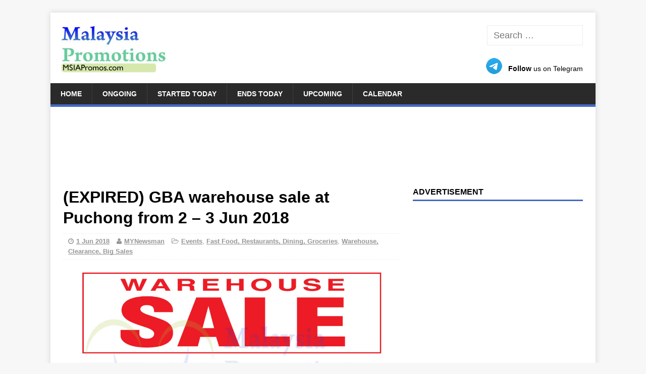

--- FILE ---
content_type: text/html; charset=UTF-8
request_url: https://msiapromos.com/warehouse-sales/gba-warehouse-sale-at-puchong-from-2-3-jun-2018-57719/
body_size: 18544
content:
<!DOCTYPE html><html class=no-js lang=en-US><head><meta charset="UTF-8"><meta name="viewport" content="width=device-width, initial-scale=1.0"><link rel=profile href=http://gmpg.org/xfn/11><link rel=pingback href=https://msiapromos.com/xmlrpc.php><link rel=alternate title="oEmbed (JSON)" type=application/json+oembed href="https://msiapromos.com/wp-json/oembed/1.0/embed?url=https%3A%2F%2Fmsiapromos.com%2Fwarehouse-sales%2Fgba-warehouse-sale-at-puchong-from-2-3-jun-2018-57719%2F"><link rel=alternate title="oEmbed (XML)" type=text/xml+oembed href="https://msiapromos.com/wp-json/oembed/1.0/embed?url=https%3A%2F%2Fmsiapromos.com%2Fwarehouse-sales%2Fgba-warehouse-sale-at-puchong-from-2-3-jun-2018-57719%2F&#038;format=xml"><style id=wp-img-auto-sizes-contain-inline-css>img:is([sizes=auto i],[sizes^="auto," i]){contain-intrinsic-size:3000px 1500px}</style><style id=wp-emoji-styles-inline-css>img.wp-smiley,img.emoji{display:inline !important;border:none !important;box-shadow:none !important;height:1em !important;width:1em !important;margin:0 0.07em !important;vertical-align:-0.1em !important;background:none !important;padding:0 !important}</style><link rel=stylesheet href=https://cdn.msiapromos.com/wp-content/cache/minify/combined.css media=all><link rel=https://api.w.org/ href=https://msiapromos.com/wp-json/ ><link rel=alternate title=JSON type=application/json href=https://msiapromos.com/wp-json/wp/v2/posts/57719><link rel=shortlink href='https://msiapromos.com/?p=57719'><link rel=canonical href=https://msiapromos.com/warehouse-sales/gba-warehouse-sale-at-puchong-from-2-3-jun-2018-57719/ ><meta property="og:url" content="https://msiapromos.com/warehouse-sales/gba-warehouse-sale-at-puchong-from-2-3-jun-2018-57719/"><title>(EXPIRED) GBA warehouse sale at Puchong from 2 &#8211; 3 Jun 2018</title><link rel=alternate type=application/rss+xml title="MSIAPromos.com &raquo; Feed" href=https://msiapromos.com/feed/ > <script>(adsbygoogle=window.adsbygoogle||[]).push({google_ad_client:"ca-pub-1303645572681699",enable_page_level_ads:true});</script> <meta property="fb:app_id" content="966242223397117"><meta name="description" content="GBA Warehouse Sales has finally arrived! Enjoy great discounts on wide range of leading FMCG brands, e.g. Ferrero Rocher, Kinder Bueno, Loacker, Lotte, Mc Cormick, San Remo, Simplot, Marmite, Fisherman&#039;s Friend, Evian and etc."><meta property="og:title" content="(EXPIRED) GBA warehouse sale at Puchong from 2 &#8211; 3 Jun 2018"><meta name="referrer" content="unsafe-url"><meta property="og:locale" content="en_US"><link rel=image_src href=https://cdn.msiapromos.com/wp-content/uploads/2018/05/GBA-warehouse-sale-feat-13-May-2018.jpg><meta property="og:description" content="GBA Warehouse Sales has finally arrived! Enjoy great discounts on wide range of leading FMCG brands, e.g. Ferrero Rocher, Kinder Bueno, Loacker, Lotte, Mc Cormick, San Remo, Simplot, Marmite, Fisherman&#039;s Friend, Evian and etc."><meta property="og:site_name" content="MSIAPromos.com"><meta property="og:type" content="article"><link rel=search href=//cdn.msiapromos.com/search.xml type=application/opensearchdescription+xml title=MSIAPromos.com><link rel=apple-touch-icon sizes=180x180 href=//cdn.msiapromos.com/apple-touch-icon.png><link rel=icon type=image/png sizes=32x32 href=//cdn.msiapromos.com/favicon-32x32.png><link rel=icon type=image/png sizes=16x16 href=//cdn.msiapromos.com/favicon-16x16.png><link rel=manifest href=//cdn.msiapromos.com/site.webmanifest><meta name="twitter:site" content="@msiapromos"><meta name="twitter:title" content="(EXPIRED) GBA warehouse sale at Puchong from 2 &#8211; 3 Jun 2018"><meta name="twitter:description" content="GBA Warehouse Sales has finally arrived! Enjoy great discounts on wide range of leading FMCG brands, e.g. Ferrero Rocher, Kinder Bueno, Loacker, Lotte, Mc Cormick, San Remo, Simplot, Marmite, Fisherman&#039;s Friend, Evian and etc."><meta name="twitter:creator" content="@msiapromos"><meta http-equiv="X-UA-Compatible" content="IE=Edge"><meta property="og:image" content="https://cdn.msiapromos.com/wp-content/uploads/2018/05/GBA-warehouse-sale-feat-13-May-2018.jpg"><meta name="twitter:card" content="summary_large_image"><meta name="twitter:image" content="https://cdn.msiapromos.com/wp-content/uploads/2018/05/GBA-warehouse-sale-feat-13-May-2018.jpg"><meta name="article:published_time" content="2018-06-01T04:53:29+00:00">  <script async src="https://www.googletagmanager.com/gtag/js?id=G-J2D3WLXC4Q"></script> <script>window.dataLayer=window.dataLayer||[];function gtag(){dataLayer.push(arguments);}
gtag('js',new Date());gtag('config','G-J2D3WLXC4Q');</script> <script async src="https://fundingchoicesmessages.google.com/i/pub-1303645572681699?ers=1" nonce=1Lq3lpSK933LY7Dd0CiOGg></script><script nonce=1Lq3lpSK933LY7Dd0CiOGg>(function(){function signalGooglefcPresent(){if(!window.frames['googlefcPresent']){if(document.body){const iframe=document.createElement('iframe');iframe.style='width: 0; height: 0; border: none; z-index: -1000; left: -1000px; top: -1000px;';iframe.style.display='none';iframe.name='googlefcPresent';document.body.appendChild(iframe);}else{setTimeout(signalGooglefcPresent,0);}}}signalGooglefcPresent();})();</script> <script>(function(){'use strict';function aa(a){var b=0;return function(){return b<a.length?{done:!1,value:a[b++]}:{done:!0}}}var ba="function"==typeof Object.defineProperties?Object.defineProperty:function(a,b,c){if(a==Array.prototype||a==Object.prototype)return a;a[b]=c.value;return a};function ea(a){a=["object"==typeof globalThis&&globalThis,a,"object"==typeof window&&window,"object"==typeof self&&self,"object"==typeof global&&global];for(var b=0;b<a.length;++b){var c=a[b];if(c&&c.Math==Math)return c}throw Error("Cannot find global object");}var fa=ea(this);function ha(a,b){if(b)a:{var c=fa;a=a.split(".");for(var d=0;d<a.length-1;d++){var e=a[d];if(!(e in c))break a;c=c[e]}a=a[a.length-1];d=c[a];b=b(d);b!=d&&null!=b&&ba(c,a,{configurable:!0,writable:!0,value:b})}}
var ia="function"==typeof Object.create?Object.create:function(a){function b(){}b.prototype=a;return new b},l;if("function"==typeof Object.setPrototypeOf)l=Object.setPrototypeOf;else{var m;a:{var ja={a:!0},ka={};try{ka.__proto__=ja;m=ka.a;break a}catch(a){}m=!1}l=m?function(a,b){a.__proto__=b;if(a.__proto__!==b)throw new TypeError(a+" is not extensible");return a}:null}var la=l;function n(a,b){a.prototype=ia(b.prototype);a.prototype.constructor=a;if(la)la(a,b);else for(var c in b)if("prototype"!=c)if(Object.defineProperties){var d=Object.getOwnPropertyDescriptor(b,c);d&&Object.defineProperty(a,c,d)}else a[c]=b[c];a.A=b.prototype}function ma(){for(var a=Number(this),b=[],c=a;c<arguments.length;c++)b[c-a]=arguments[c];return b}
var na="function"==typeof Object.assign?Object.assign:function(a,b){for(var c=1;c<arguments.length;c++){var d=arguments[c];if(d)for(var e in d)Object.prototype.hasOwnProperty.call(d,e)&&(a[e]=d[e])}return a};ha("Object.assign",function(a){return a||na});var p=this||self;function q(a){return a};var t,u;a:{for(var oa=["CLOSURE_FLAGS"],v=p,x=0;x<oa.length;x++)if(v=v[oa[x]],null==v){u=null;break a}u=v}var pa=u&&u[610401301];t=null!=pa?pa:!1;var z,qa=p.navigator;z=qa?qa.userAgentData||null:null;function A(a){return t?z?z.brands.some(function(b){return(b=b.brand)&&-1!=b.indexOf(a)}):!1:!1}function B(a){var b;a:{if(b=p.navigator)if(b=b.userAgent)break a;b=""}return-1!=b.indexOf(a)};function C(){return t?!!z&&0<z.brands.length:!1}function D(){return C()?A("Chromium"):(B("Chrome")||B("CriOS"))&&!(C()?0:B("Edge"))||B("Silk")};var ra=C()?!1:B("Trident")||B("MSIE");!B("Android")||D();D();B("Safari")&&(D()||(C()?0:B("Coast"))||(C()?0:B("Opera"))||(C()?0:B("Edge"))||(C()?A("Microsoft Edge"):B("Edg/"))||C()&&A("Opera"));var sa={},E=null;var ta="undefined"!==typeof Uint8Array,ua=!ra&&"function"===typeof btoa;var F="function"===typeof Symbol&&"symbol"===typeof Symbol()?Symbol():void 0,G=F?function(a,b){a[F]|=b}:function(a,b){void 0!==a.g?a.g|=b:Object.defineProperties(a,{g:{value:b,configurable:!0,writable:!0,enumerable:!1}})};function va(a){var b=H(a);1!==(b&1)&&(Object.isFrozen(a)&&(a=Array.prototype.slice.call(a)),I(a,b|1))}
var H=F?function(a){return a[F]|0}:function(a){return a.g|0},J=F?function(a){return a[F]}:function(a){return a.g},I=F?function(a,b){a[F]=b}:function(a,b){void 0!==a.g?a.g=b:Object.defineProperties(a,{g:{value:b,configurable:!0,writable:!0,enumerable:!1}})};function wa(){var a=[];G(a,1);return a}function xa(a,b){I(b,(a|0)&-99)}function K(a,b){I(b,(a|34)&-73)}function L(a){a=a>>11&1023;return 0===a?536870912:a};var M={};function N(a){return null!==a&&"object"===typeof a&&!Array.isArray(a)&&a.constructor===Object}var O,ya=[];I(ya,39);O=Object.freeze(ya);var P;function Q(a,b){P=b;a=new a(b);P=void 0;return a}
function R(a,b,c){null==a&&(a=P);P=void 0;if(null==a){var d=96;c?(a=[c],d|=512):a=[];b&&(d=d&-2095105|(b&1023)<<11)}else{if(!Array.isArray(a))throw Error();d=H(a);if(d&64)return a;d|=64;if(c&&(d|=512,c!==a[0]))throw Error();a:{c=a;var e=c.length;if(e){var f=e-1,g=c[f];if(N(g)){d|=256;b=(d>>9&1)-1;e=f-b;1024<=e&&(za(c,b,g),e=1023);d=d&-2095105|(e&1023)<<11;break a}}b&&(g=(d>>9&1)-1,b=Math.max(b,e-g),1024<b&&(za(c,g,{}),d|=256,b=1023),d=d&-2095105|(b&1023)<<11)}}I(a,d);return a}
function za(a,b,c){for(var d=1023+b,e=a.length,f=d;f<e;f++){var g=a[f];null!=g&&g!==c&&(c[f-b]=g)}a.length=d+1;a[d]=c};function Aa(a){switch(typeof a){case"number":return isFinite(a)?a:String(a);case"boolean":return a?1:0;case"object":if(a&&!Array.isArray(a)&&ta&&null!=a&&a instanceof Uint8Array){if(ua){for(var b="",c=0,d=a.length-10240;c<d;)b+=String.fromCharCode.apply(null,a.subarray(c,c+=10240));b+=String.fromCharCode.apply(null,c?a.subarray(c):a);a=btoa(b)}else{void 0===b&&(b=0);if(!E){E={};c="ABCDEFGHIJKLMNOPQRSTUVWXYZabcdefghijklmnopqrstuvwxyz0123456789".split("");d=["+/=","+/","-_=","-_.","-_"];for(var e=0;5>e;e++){var f=c.concat(d[e].split(""));sa[e]=f;for(var g=0;g<f.length;g++){var h=f[g];void 0===E[h]&&(E[h]=g)}}}b=sa[b];c=Array(Math.floor(a.length/3));d=b[64]||"";for(e=f=0;f<a.length-2;f+=3){var k=a[f],w=a[f+1];h=a[f+2];g=b[k>>2];k=b[(k&3)<<4|w>>4];w=b[(w&15)<<2|h>>6];h=b[h&63];c[e++]=g+k+w+h}g=0;h=d;switch(a.length-f){case 2:g=a[f+1],h=b[(g&15)<<2]||d;case 1:a=a[f],c[e]=b[a>>2]+b[(a&3)<<4|g>>4]+h+d}a=c.join("")}return a}}return a};function Ba(a,b,c){a=Array.prototype.slice.call(a);var d=a.length,e=b&256?a[d-1]:void 0;d+=e?-1:0;for(b=b&512?1:0;b<d;b++)a[b]=c(a[b]);if(e){b=a[b]={};for(var f in e)Object.prototype.hasOwnProperty.call(e,f)&&(b[f]=c(e[f]))}return a}function Da(a,b,c,d,e,f){if(null!=a){if(Array.isArray(a))a=e&&0==a.length&&H(a)&1?void 0:f&&H(a)&2?a:Ea(a,b,c,void 0!==d,e,f);else if(N(a)){var g={},h;for(h in a)Object.prototype.hasOwnProperty.call(a,h)&&(g[h]=Da(a[h],b,c,d,e,f));a=g}else a=b(a,d);return a}}
function Ea(a,b,c,d,e,f){var g=d||c?H(a):0;d=d?!!(g&32):void 0;a=Array.prototype.slice.call(a);for(var h=0;h<a.length;h++)a[h]=Da(a[h],b,c,d,e,f);c&&c(g,a);return a}function Fa(a){return a.s===M?a.toJSON():Aa(a)};function Ga(a,b,c){c=void 0===c?K:c;if(null!=a){if(ta&&a instanceof Uint8Array)return b?a:new Uint8Array(a);if(Array.isArray(a)){var d=H(a);if(d&2)return a;if(b&&!(d&64)&&(d&32||0===d))return I(a,d|34),a;a=Ea(a,Ga,d&4?K:c,!0,!1,!0);b=H(a);b&4&&b&2&&Object.freeze(a);return a}a.s===M&&(b=a.h,c=J(b),a=c&2?a:Q(a.constructor,Ha(b,c,!0)));return a}}function Ha(a,b,c){var d=c||b&2?K:xa,e=!!(b&32);a=Ba(a,b,function(f){return Ga(f,e,d)});G(a,32|(c?2:0));return a};function Ia(a,b){a=a.h;return Ja(a,J(a),b)}function Ja(a,b,c,d){if(-1===c)return null;if(c>=L(b)){if(b&256)return a[a.length-1][c]}else{var e=a.length;if(d&&b&256&&(d=a[e-1][c],null!=d))return d;b=c+((b>>9&1)-1);if(b<e)return a[b]}}function Ka(a,b,c,d,e){var f=L(b);if(c>=f||e){e=b;if(b&256)f=a[a.length-1];else{if(null==d)return;f=a[f+((b>>9&1)-1)]={};e|=256}f[c]=d;e&=-1025;e!==b&&I(a,e)}else a[c+((b>>9&1)-1)]=d,b&256&&(d=a[a.length-1],c in d&&delete d[c]),b&1024&&I(a,b&-1025)}
function La(a,b){var c=Ma;var d=void 0===d?!1:d;var e=a.h;var f=J(e),g=Ja(e,f,b,d);var h=!1;if(null==g||"object"!==typeof g||(h=Array.isArray(g))||g.s!==M)if(h){var k=h=H(g);0===k&&(k|=f&32);k|=f&2;k!==h&&I(g,k);c=new c(g)}else c=void 0;else c=g;c!==g&&null!=c&&Ka(e,f,b,c,d);e=c;if(null==e)return e;a=a.h;f=J(a);f&2||(g=e,c=g.h,h=J(c),g=h&2?Q(g.constructor,Ha(c,h,!1)):g,g!==e&&(e=g,Ka(a,f,b,e,d)));return e}function Na(a,b){a=Ia(a,b);return null==a||"string"===typeof a?a:void 0}
function Oa(a,b){a=Ia(a,b);return null!=a?a:0}function S(a,b){a=Na(a,b);return null!=a?a:""};function T(a,b,c){this.h=R(a,b,c)}T.prototype.toJSON=function(){var a=Ea(this.h,Fa,void 0,void 0,!1,!1);return Pa(this,a,!0)};T.prototype.s=M;T.prototype.toString=function(){return Pa(this,this.h,!1).toString()};function Pa(a,b,c){var d=a.constructor.v,e=L(J(c?a.h:b)),f=!1;if(d){if(!c){b=Array.prototype.slice.call(b);var g;if(b.length&&N(g=b[b.length-1]))for(f=0;f<d.length;f++)if(d[f]>=e){Object.assign(b[b.length-1]={},g);break}f=!0}e=b;c=!c;g=J(a.h);a=L(g);g=(g>>9&1)-1;for(var h,k,w=0;w<d.length;w++)if(k=d[w],k<a){k+=g;var r=e[k];null==r?e[k]=c?O:wa():c&&r!==O&&va(r)}else h||(r=void 0,e.length&&N(r=e[e.length-1])?h=r:e.push(h={})),r=h[k],null==h[k]?h[k]=c?O:wa():c&&r!==O&&va(r)}d=b.length;if(!d)return b;var Ca;if(N(h=b[d-1])){a:{var y=h;e={};c=!1;for(var ca in y)Object.prototype.hasOwnProperty.call(y,ca)&&(a=y[ca],Array.isArray(a)&&a!=a&&(c=!0),null!=a?e[ca]=a:c=!0);if(c){for(var rb in e){y=e;break a}y=null}}y!=h&&(Ca=!0);d--}for(;0<d;d--){h=b[d-1];if(null!=h)break;var cb=!0}if(!Ca&&!cb)return b;var da;f?da=b:da=Array.prototype.slice.call(b,0,d);b=da;f&&(b.length=d);y&&b.push(y);return b};function Qa(a){return function(b){if(null==b||""==b)b=new a;else{b=JSON.parse(b);if(!Array.isArray(b))throw Error(void 0);G(b,32);b=Q(a,b)}return b}};function Ra(a){this.h=R(a)}n(Ra,T);var Sa=Qa(Ra);var U;function V(a){this.g=a}V.prototype.toString=function(){return this.g+""};var Ta={};function Ua(){return Math.floor(2147483648*Math.random()).toString(36)+Math.abs(Math.floor(2147483648*Math.random())^Date.now()).toString(36)};function Va(a,b){b=String(b);"application/xhtml+xml"===a.contentType&&(b=b.toLowerCase());return a.createElement(b)}function Wa(a){this.g=a||p.document||document}Wa.prototype.appendChild=function(a,b){a.appendChild(b)};function Xa(a,b){a.src=b instanceof V&&b.constructor===V?b.g:"type_error:TrustedResourceUrl";var c,d;(c=(b=null==(d=(c=(a.ownerDocument&&a.ownerDocument.defaultView||window).document).querySelector)?void 0:d.call(c,"script[nonce]"))?b.nonce||b.getAttribute("nonce")||"":"")&&a.setAttribute("nonce",c)};function Ya(a){a=void 0===a?document:a;return a.createElement("script")};function Za(a,b,c,d,e,f){try{var g=a.g,h=Ya(g);h.async=!0;Xa(h,b);g.head.appendChild(h);h.addEventListener("load",function(){e();d&&g.head.removeChild(h)});h.addEventListener("error",function(){0<c?Za(a,b,c-1,d,e,f):(d&&g.head.removeChild(h),f())})}catch(k){f()}};var $a=p.atob("aHR0cHM6Ly93d3cuZ3N0YXRpYy5jb20vaW1hZ2VzL2ljb25zL21hdGVyaWFsL3N5c3RlbS8xeC93YXJuaW5nX2FtYmVyXzI0ZHAucG5n"),ab=p.atob("WW91IGFyZSBzZWVpbmcgdGhpcyBtZXNzYWdlIGJlY2F1c2UgYWQgb3Igc2NyaXB0IGJsb2NraW5nIHNvZnR3YXJlIGlzIGludGVyZmVyaW5nIHdpdGggdGhpcyBwYWdlLg=="),bb=p.atob("RGlzYWJsZSBhbnkgYWQgb3Igc2NyaXB0IGJsb2NraW5nIHNvZnR3YXJlLCB0aGVuIHJlbG9hZCB0aGlzIHBhZ2Uu");function db(a,b,c){this.i=a;this.l=new Wa(this.i);this.g=null;this.j=[];this.m=!1;this.u=b;this.o=c}
function eb(a){if(a.i.body&&!a.m){var b=function(){fb(a);p.setTimeout(function(){return gb(a,3)},50)};Za(a.l,a.u,2,!0,function(){p[a.o]||b()},b);a.m=!0}}
function fb(a){for(var b=W(1,5),c=0;c<b;c++){var d=X(a);a.i.body.appendChild(d);a.j.push(d)}b=X(a);b.style.bottom="0";b.style.left="0";b.style.position="fixed";b.style.width=W(100,110).toString()+"%";b.style.zIndex=W(2147483544,2147483644).toString();b.style["background-color"]=hb(249,259,242,252,219,229);b.style["box-shadow"]="0 0 12px #888";b.style.color=hb(0,10,0,10,0,10);b.style.display="flex";b.style["justify-content"]="center";b.style["font-family"]="Roboto, Arial";c=X(a);c.style.width=W(80,85).toString()+"%";c.style.maxWidth=W(750,775).toString()+"px";c.style.margin="24px";c.style.display="flex";c.style["align-items"]="flex-start";c.style["justify-content"]="center";d=Va(a.l.g,"IMG");d.className=Ua();d.src=$a;d.alt="Warning icon";d.style.height="24px";d.style.width="24px";d.style["padding-right"]="16px";var e=X(a),f=X(a);f.style["font-weight"]="bold";f.textContent=ab;var g=X(a);g.textContent=bb;Y(a,e,f);Y(a,e,g);Y(a,c,d);Y(a,c,e);Y(a,b,c);a.g=b;a.i.body.appendChild(a.g);b=W(1,5);for(c=0;c<b;c++)d=X(a),a.i.body.appendChild(d),a.j.push(d)}function Y(a,b,c){for(var d=W(1,5),e=0;e<d;e++){var f=X(a);b.appendChild(f)}b.appendChild(c);c=W(1,5);for(d=0;d<c;d++)e=X(a),b.appendChild(e)}function W(a,b){return Math.floor(a+Math.random()*(b-a))}function hb(a,b,c,d,e,f){return"rgb("+W(Math.max(a,0),Math.min(b,255)).toString()+","+W(Math.max(c,0),Math.min(d,255)).toString()+","+W(Math.max(e,0),Math.min(f,255)).toString()+")"}function X(a){a=Va(a.l.g,"DIV");a.className=Ua();return a}
function gb(a,b){0>=b||null!=a.g&&0!=a.g.offsetHeight&&0!=a.g.offsetWidth||(ib(a),fb(a),p.setTimeout(function(){return gb(a,b-1)},50))}
function ib(a){var b=a.j;var c="undefined"!=typeof Symbol&&Symbol.iterator&&b[Symbol.iterator];if(c)b=c.call(b);else if("number"==typeof b.length)b={next:aa(b)};else throw Error(String(b)+" is not an iterable or ArrayLike");for(c=b.next();!c.done;c=b.next())(c=c.value)&&c.parentNode&&c.parentNode.removeChild(c);a.j=[];(b=a.g)&&b.parentNode&&b.parentNode.removeChild(b);a.g=null};function jb(a,b,c,d,e){function f(k){document.body?g(document.body):0<k?p.setTimeout(function(){f(k-1)},e):b()}function g(k){k.appendChild(h);p.setTimeout(function(){h?(0!==h.offsetHeight&&0!==h.offsetWidth?b():a(),h.parentNode&&h.parentNode.removeChild(h)):a()},d)}var h=kb(c);f(3)}function kb(a){var b=document.createElement("div");b.className=a;b.style.width="1px";b.style.height="1px";b.style.position="absolute";b.style.left="-10000px";b.style.top="-10000px";b.style.zIndex="-10000";return b};function Ma(a){this.h=R(a)}n(Ma,T);function lb(a){this.h=R(a)}n(lb,T);var mb=Qa(lb);function nb(a){a=Na(a,4)||"";if(void 0===U){var b=null;var c=p.trustedTypes;if(c&&c.createPolicy){try{b=c.createPolicy("goog#html",{createHTML:q,createScript:q,createScriptURL:q})}catch(d){p.console&&p.console.error(d.message)}U=b}else U=b}a=(b=U)?b.createScriptURL(a):a;return new V(a,Ta)};function ob(a,b){this.m=a;this.o=new Wa(a.document);this.g=b;this.j=S(this.g,1);this.u=nb(La(this.g,2));this.i=!1;b=nb(La(this.g,13));this.l=new db(a.document,b,S(this.g,12))}ob.prototype.start=function(){pb(this)};function pb(a){qb(a);Za(a.o,a.u,3,!1,function(){a:{var b=a.j;var c=p.btoa(b);if(c=p[c]){try{var d=Sa(p.atob(c))}catch(e){b=!1;break a}b=b===Na(d,1)}else b=!1}b?Z(a,S(a.g,14)):(Z(a,S(a.g,8)),eb(a.l))},function(){jb(function(){Z(a,S(a.g,7));eb(a.l)},function(){return Z(a,S(a.g,6))},S(a.g,9),Oa(a.g,10),Oa(a.g,11))})}function Z(a,b){a.i||(a.i=!0,a=new a.m.XMLHttpRequest,a.open("GET",b,!0),a.send())}function qb(a){var b=p.btoa(a.j);a.m[b]&&Z(a,S(a.g,5))};(function(a,b){p[a]=function(){var c=ma.apply(0,arguments);p[a]=function(){};b.apply(null,c)}})("__h82AlnkH6D91__",function(a){"function"===typeof window.atob&&(new ob(window,mb(window.atob(a)))).start()});}).call(this);window.__h82AlnkH6D91__("[base64]/[base64]/[base64]/[base64]");</script> <!--[if lt IE 9]> <script src=https://cdn.msiapromos.com/wp-content/themes/malaysia-promotions/js/css3-mediaqueries.js></script> <![endif]--><link rel=icon href=https://cdn.msiapromos.com/wp-content/uploads/2016/07/cropped-MSIAPromos-Symbol-32x32.png sizes=32x32><link rel=icon href=https://cdn.msiapromos.com/wp-content/uploads/2016/07/cropped-MSIAPromos-Symbol-192x192.png sizes=192x192><link rel=apple-touch-icon href=https://cdn.msiapromos.com/wp-content/uploads/2016/07/cropped-MSIAPromos-Symbol-180x180.png><meta name="msapplication-TileImage" content="https://cdn.msiapromos.com/wp-content/uploads/2016/07/cropped-MSIAPromos-Symbol-270x270.png"><style id=global-styles-inline-css>/*<![CDATA[*/:root{--wp--preset--aspect-ratio--square:1;--wp--preset--aspect-ratio--4-3:4/3;--wp--preset--aspect-ratio--3-4:3/4;--wp--preset--aspect-ratio--3-2:3/2;--wp--preset--aspect-ratio--2-3:2/3;--wp--preset--aspect-ratio--16-9:16/9;--wp--preset--aspect-ratio--9-16:9/16;--wp--preset--color--black:#000;--wp--preset--color--cyan-bluish-gray:#abb8c3;--wp--preset--color--white:#fff;--wp--preset--color--pale-pink:#f78da7;--wp--preset--color--vivid-red:#cf2e2e;--wp--preset--color--luminous-vivid-orange:#ff6900;--wp--preset--color--luminous-vivid-amber:#fcb900;--wp--preset--color--light-green-cyan:#7bdcb5;--wp--preset--color--vivid-green-cyan:#00d084;--wp--preset--color--pale-cyan-blue:#8ed1fc;--wp--preset--color--vivid-cyan-blue:#0693e3;--wp--preset--color--vivid-purple:#9b51e0;--wp--preset--gradient--vivid-cyan-blue-to-vivid-purple:linear-gradient(135deg,rgb(6,147,227) 0%,rgb(155,81,224) 100%);--wp--preset--gradient--light-green-cyan-to-vivid-green-cyan:linear-gradient(135deg,rgb(122,220,180) 0%,rgb(0,208,130) 100%);--wp--preset--gradient--luminous-vivid-amber-to-luminous-vivid-orange:linear-gradient(135deg,rgb(252,185,0) 0%,rgb(255,105,0) 100%);--wp--preset--gradient--luminous-vivid-orange-to-vivid-red:linear-gradient(135deg,rgb(255,105,0) 0%,rgb(207,46,46) 100%);--wp--preset--gradient--very-light-gray-to-cyan-bluish-gray:linear-gradient(135deg,rgb(238,238,238) 0%,rgb(169,184,195) 100%);--wp--preset--gradient--cool-to-warm-spectrum:linear-gradient(135deg,rgb(74,234,220) 0%,rgb(151,120,209) 20%,rgb(207,42,186) 40%,rgb(238,44,130) 60%,rgb(251,105,98) 80%,rgb(254,248,76) 100%);--wp--preset--gradient--blush-light-purple:linear-gradient(135deg,rgb(255,206,236) 0%,rgb(152,150,240) 100%);--wp--preset--gradient--blush-bordeaux:linear-gradient(135deg,rgb(254,205,165) 0%,rgb(254,45,45) 50%,rgb(107,0,62) 100%);--wp--preset--gradient--luminous-dusk:linear-gradient(135deg,rgb(255,203,112) 0%,rgb(199,81,192) 50%,rgb(65,88,208) 100%);--wp--preset--gradient--pale-ocean:linear-gradient(135deg,rgb(255,245,203) 0%,rgb(182,227,212) 50%,rgb(51,167,181) 100%);--wp--preset--gradient--electric-grass:linear-gradient(135deg,rgb(202,248,128) 0%,rgb(113,206,126) 100%);--wp--preset--gradient--midnight:linear-gradient(135deg,rgb(2,3,129) 0%,rgb(40,116,252) 100%);--wp--preset--font-size--small:13px;--wp--preset--font-size--medium:20px;--wp--preset--font-size--large:36px;--wp--preset--font-size--x-large:42px;--wp--preset--spacing--20:0.44rem;--wp--preset--spacing--30:0.67rem;--wp--preset--spacing--40:1rem;--wp--preset--spacing--50:1.5rem;--wp--preset--spacing--60:2.25rem;--wp--preset--spacing--70:3.38rem;--wp--preset--spacing--80:5.06rem;--wp--preset--shadow--natural:6px 6px 9px rgba(0, 0, 0, 0.2);--wp--preset--shadow--deep:12px 12px 50px rgba(0, 0, 0, 0.4);--wp--preset--shadow--sharp:6px 6px 0px rgba(0, 0, 0, 0.2);--wp--preset--shadow--outlined:6px 6px 0px -3px rgb(255, 255, 255), 6px 6px rgb(0, 0, 0);--wp--preset--shadow--crisp:6px 6px 0px rgb(0, 0, 0)}:where(.is-layout-flex){gap:0.5em}:where(.is-layout-grid){gap:0.5em}body .is-layout-flex{display:flex}.is-layout-flex{flex-wrap:wrap;align-items:center}.is-layout-flex>:is(*,div){margin:0}body .is-layout-grid{display:grid}.is-layout-grid>:is(*,div){margin:0}:where(.wp-block-columns.is-layout-flex){gap:2em}:where(.wp-block-columns.is-layout-grid){gap:2em}:where(.wp-block-post-template.is-layout-flex){gap:1.25em}:where(.wp-block-post-template.is-layout-grid){gap:1.25em}.has-black-color{color:var(--wp--preset--color--black) !important}.has-cyan-bluish-gray-color{color:var(--wp--preset--color--cyan-bluish-gray) !important}.has-white-color{color:var(--wp--preset--color--white) !important}.has-pale-pink-color{color:var(--wp--preset--color--pale-pink) !important}.has-vivid-red-color{color:var(--wp--preset--color--vivid-red) !important}.has-luminous-vivid-orange-color{color:var(--wp--preset--color--luminous-vivid-orange) !important}.has-luminous-vivid-amber-color{color:var(--wp--preset--color--luminous-vivid-amber) !important}.has-light-green-cyan-color{color:var(--wp--preset--color--light-green-cyan) !important}.has-vivid-green-cyan-color{color:var(--wp--preset--color--vivid-green-cyan) !important}.has-pale-cyan-blue-color{color:var(--wp--preset--color--pale-cyan-blue) !important}.has-vivid-cyan-blue-color{color:var(--wp--preset--color--vivid-cyan-blue) !important}.has-vivid-purple-color{color:var(--wp--preset--color--vivid-purple) !important}.has-black-background-color{background-color:var(--wp--preset--color--black) !important}.has-cyan-bluish-gray-background-color{background-color:var(--wp--preset--color--cyan-bluish-gray) !important}.has-white-background-color{background-color:var(--wp--preset--color--white) !important}.has-pale-pink-background-color{background-color:var(--wp--preset--color--pale-pink) !important}.has-vivid-red-background-color{background-color:var(--wp--preset--color--vivid-red) !important}.has-luminous-vivid-orange-background-color{background-color:var(--wp--preset--color--luminous-vivid-orange) !important}.has-luminous-vivid-amber-background-color{background-color:var(--wp--preset--color--luminous-vivid-amber) !important}.has-light-green-cyan-background-color{background-color:var(--wp--preset--color--light-green-cyan) !important}.has-vivid-green-cyan-background-color{background-color:var(--wp--preset--color--vivid-green-cyan) !important}.has-pale-cyan-blue-background-color{background-color:var(--wp--preset--color--pale-cyan-blue) !important}.has-vivid-cyan-blue-background-color{background-color:var(--wp--preset--color--vivid-cyan-blue) !important}.has-vivid-purple-background-color{background-color:var(--wp--preset--color--vivid-purple) !important}.has-black-border-color{border-color:var(--wp--preset--color--black) !important}.has-cyan-bluish-gray-border-color{border-color:var(--wp--preset--color--cyan-bluish-gray) !important}.has-white-border-color{border-color:var(--wp--preset--color--white) !important}.has-pale-pink-border-color{border-color:var(--wp--preset--color--pale-pink) !important}.has-vivid-red-border-color{border-color:var(--wp--preset--color--vivid-red) !important}.has-luminous-vivid-orange-border-color{border-color:var(--wp--preset--color--luminous-vivid-orange) !important}.has-luminous-vivid-amber-border-color{border-color:var(--wp--preset--color--luminous-vivid-amber) !important}.has-light-green-cyan-border-color{border-color:var(--wp--preset--color--light-green-cyan) !important}.has-vivid-green-cyan-border-color{border-color:var(--wp--preset--color--vivid-green-cyan) !important}.has-pale-cyan-blue-border-color{border-color:var(--wp--preset--color--pale-cyan-blue) !important}.has-vivid-cyan-blue-border-color{border-color:var(--wp--preset--color--vivid-cyan-blue) !important}.has-vivid-purple-border-color{border-color:var(--wp--preset--color--vivid-purple) !important}.has-vivid-cyan-blue-to-vivid-purple-gradient-background{background:var(--wp--preset--gradient--vivid-cyan-blue-to-vivid-purple) !important}.has-light-green-cyan-to-vivid-green-cyan-gradient-background{background:var(--wp--preset--gradient--light-green-cyan-to-vivid-green-cyan) !important}.has-luminous-vivid-amber-to-luminous-vivid-orange-gradient-background{background:var(--wp--preset--gradient--luminous-vivid-amber-to-luminous-vivid-orange) !important}.has-luminous-vivid-orange-to-vivid-red-gradient-background{background:var(--wp--preset--gradient--luminous-vivid-orange-to-vivid-red) !important}.has-very-light-gray-to-cyan-bluish-gray-gradient-background{background:var(--wp--preset--gradient--very-light-gray-to-cyan-bluish-gray) !important}.has-cool-to-warm-spectrum-gradient-background{background:var(--wp--preset--gradient--cool-to-warm-spectrum) !important}.has-blush-light-purple-gradient-background{background:var(--wp--preset--gradient--blush-light-purple) !important}.has-blush-bordeaux-gradient-background{background:var(--wp--preset--gradient--blush-bordeaux) !important}.has-luminous-dusk-gradient-background{background:var(--wp--preset--gradient--luminous-dusk) !important}.has-pale-ocean-gradient-background{background:var(--wp--preset--gradient--pale-ocean) !important}.has-electric-grass-gradient-background{background:var(--wp--preset--gradient--electric-grass) !important}.has-midnight-gradient-background{background:var(--wp--preset--gradient--midnight) !important}.has-small-font-size{font-size:var(--wp--preset--font-size--small) !important}.has-medium-font-size{font-size:var(--wp--preset--font-size--medium) !important}.has-large-font-size{font-size:var(--wp--preset--font-size--large) !important}.has-x-large-font-size{font-size:var(--wp--preset--font-size--x-large) !important}/*]]>*/</style></head><body id=mh-mobile class="wp-singular post-template-default single single-post postid-57719 single-format-standard wp-theme-malaysia-promotions mh-right-sb"><div style="width:100%; height:43px; background-color:white;" id=fillerTopDiv>&nbsp;</div><div class="mh-container mh-container-outer"><div class="mh-header-mobile-nav clearfix"></div><header class=mh-header><div class="mh-container mh-container-inner mh-row clearfix"><div class=topRightAdBanner><div class=topRightSearchForm><form role=search method=get class=search-form action=https://msiapromos.com/ > <label> <span class=screen-reader-text>Search for:</span> <input type=search class=search-field placeholder="Search &hellip;" value name=s> </label> <input type=submit class=search-submit value=Search></form></div> <a target=_blank href=https://t.me/msiapromoscom><div><img class=spriteTelegram src=https://cdn.msiapromos.com/wp-content/themes/malaysia-promotions/images/spacer.gif alt="Follow us on Telegram!" width=32 height=32><span class=topRightAdBannerText>&nbsp;&nbsp;&nbsp;<strong>Follow</strong> us on Telegram</span></div></a></div><div class=mh-custom-header role=banner> <a href=https://msiapromos.com/ title=MSIAPromos.com rel=home><div class=mh-site-logo role=banner> <img class=mh-header-image src=https://cdn.msiapromos.com/wp-content/uploads/2016/07/MSIAPromos-Logo.jpg height=100 width=300 alt=MSIAPromos.com></div> </a></div></div><div class=mh-main-nav-wrap><nav class="mh-main-nav mh-container mh-container-inner clearfix"><div class=menu-menu-1-container><ul id=menu-menu-1 class=menu><li id=menu-item-52337 class="menu-item menu-item-type-custom menu-item-object-custom menu-item-52337"><a href=/ >Home</a></li> <li id=menu-item-52344 class="menu-item menu-item-type-custom menu-item-object-custom menu-item-52344"><a href=/bydate/ontoday/ >Ongoing</a></li> <li id=menu-item-52345 class="menu-item menu-item-type-custom menu-item-object-custom menu-item-52345"><a href=/bydate/startedtoday/ >Started Today</a></li> <li id=menu-item-52346 class="menu-item menu-item-type-custom menu-item-object-custom menu-item-52346"><a href=/bydate/endingtoday/ >Ends Today</a></li> <li id=menu-item-52347 class="menu-item menu-item-type-custom menu-item-object-custom menu-item-52347"><a href=/bydate/comingsoon/ >Upcoming</a></li> <li id=menu-item-52348 class="menu-item menu-item-type-custom menu-item-object-custom menu-item-52348"><a href=/sales-calendar/ >Calendar</a></li></ul></div></nav></div><div style="margin-left:auto;margin-right:auto; padding-right:10px;padding-left:10px;"> <br><div class=outerAd><div class=linkAd> <script async src=https://pagead2.googlesyndication.com/pagead/js/adsbygoogle.js></script>  <ins class=adsbygoogle style=display:block data-ad-client=ca-pub-1303645572681699 data-ad-region=maincontent data-ad-slot=1184555219  id=topAdCls data-ad-format=horizontal><noscript class=headerLeaderNoScript><div class="printDontShow sgpIntLeaderAd"> <iframe loading=lazy scrolling=no marginwidth=0 marginheight=0 frameborder=0  src="/showcase.php?leaderboard&amp;zr=799392604"></iframe></div> </noscript></ins> <script>(adsbygoogle=window.adsbygoogle||[]).push({});</script> </div></div> <br></div></header><div class="mh-wrapper clearfix"><div id=main-content class=mh-content><article id=post-57719 class="post-57719 post type-post status-publish format-standard has-post-thumbnail hentry category-sales-calendar category-dining-restaurants-food category-warehouse-sales tag-gba tag-puchong bydate-2018-06"><header class="entry-header clearfix"><h1 class="entry-title"> (EXPIRED) GBA warehouse sale at Puchong from 2 &#8211; 3 Jun 2018</h1><p class="mh-meta entry-meta"> <span class="entry-meta-date updated"><i class="fa fa-clock-o"></i><a href=https://msiapromos.com/date/2018/06/ >1 Jun 2018</a></span> <span class="entry-meta-author author vcard"><i class="fa fa-user"></i><a class=fn href=https://msiapromos.com/author/mynewsman/ >MYNewsman</a></span> <span class=entry-meta-categories><i class="fa fa-folder-open-o"></i><a href=https://msiapromos.com/sales-calendar/ rel="category tag">Events</a>, <a href=https://msiapromos.com/dining-restaurants-food/ rel="category tag">Fast Food, Restaurants, Dining, Groceries</a>, <a href=https://msiapromos.com/warehouse-sales/ rel="category tag">Warehouse, Clearance, Big Sales</a></span></p></header><div class="entry-content clearfix"><figure class=entry-thumbnail> <img width=1081 height=566 alt="Featured image" src=https://cdn.msiapromos.com/wp-content/uploads/2018/05/GBA-warehouse-sale-feat-13-May-2018.jpg></figure> <script>if(typeof singlePostID==='undefined'||singlePostID===null)var singlePostID=57719;</script> <span class=eventStatusDiv> <span class=expiredEventSpan>EXPIRED</span>  </span> <span style=display:inline;> <a href="/?ical=57719&amp;pid=57719"><img class="noThumbNailUse spriteiCalDownload" src=https://cdn.msiapromos.com/wp-content/themes/malaysia-promotions/images/spacer.gif alt title="Download iCal Calendar Entry" width=20 height=20></a>  </span> <br><br><div class=notifyBox><p><img src=https://cdn.msiapromos.com/wp-content/themes/malaysia-promotions/images/icon_alert.gif width=64 height=64 alt title=info></p><h2>Uh oh, the deal has ended</h2><p>Don't miss out again, get the latest news via</p><ul> <li><a target=_blank href=/how-to-subscribe-for-daily-email-updates/ >e-mail newsletter</a>, </li> <li><a target=_blank href=https://t.me/msiapromoscom>Telegram</a>, </li> <li><a target=_blank href=https://whatsapp.com/channel/0029VaPPry5JZg44pXRCU21e>Whatsapp</a>,</li> <li><a target=_blank href=https://instagram.com/msiapromos>Instagram</a>,</li> <li><a target=_blank href=https://www.facebook.com/msiapromos>Facebook</a>, </li> <li><a target=_blank href=https://x.com/msiapromos>X (Twitter)</a></li> <li><a target=_blank href=/feed/ >RSS Feed</a></li></ul><p><img src=https://cdn.msiapromos.com/wp-content/themes/malaysia-promotions/images/icon_alert.gif width=64 height=64 alt title=info></p></div><table class="eventDetailsTable entrycontent3209"><tr><th>Starts</th><td>2 Jun 2018 (Sat)</td><th>Ends</th><td>3 Jun 2018 (Sun)</td></tr><tr><th>Location</th><td><span class="fn org"> Puchong </span></td><th></th><td></td></tr></table> <a class=telgramTable target=_blank href=https://t.me/msiapromoscom><table><tr><td> <img class=spriteTelegram src=https://cdn.msiapromos.com/wp-content/themes/malaysia-promotions/images/spacer.gif alt title="Follow us on Telegram!">We are now on Telegram. Click to join</td></tr></table> </a><div class=postttstart></div><p><b>GBA Warehouse Sales</b> has finally arrived!<span id=more-57719></span></p><p>Enjoy great discounts on wide range of leading FMCG brands, e.g. Ferrero Rocher, Kinder Bueno, Loacker, Lotte, Mc Cormick, San Remo, Simplot, Marmite, Fisherman&#8217;s Friend, Evian and etc.</p><p>As there will be limited stocks, do drop by early to avoid disappointment</p><p><img fetchpriority=high decoding=async class="alignnone size-full wp-image-57720" src=https://cdn.msiapromos.com/wp-content/uploads/2018/05/GBA-warehouse-sale-13-May-2018.jpg alt title="GBA warehouse sale 13 May 2018" width=800 height=799></p><h3>Past warehouse sale price list for reference</h3><p><img decoding=async class="alignnone size-full wp-image-55803" src=https://cdn.msiapromos.com/wp-content/uploads/2017/06/GBA-Warehouse-1-9-Jun-2017.jpg alt title="GBA Warehouse 1 9 Jun 2017" width=1110 height=1595></p><p><img decoding=async class="alignnone size-full wp-image-55804" src=https://cdn.msiapromos.com/wp-content/uploads/2017/06/GBA-Warehouse-2-9-Jun-2017.jpg alt title="GBA Warehouse 2 9 Jun 2017" width=1110 height=1595></p><p><img loading=lazy decoding=async class="alignnone size-full wp-image-55805" src=https://cdn.msiapromos.com/wp-content/uploads/2017/06/GBA-Warehouse-3-9-Jun-2017.jpg alt title="GBA Warehouse 3 9 Jun 2017" width=1110 height=1595></p><p><img loading=lazy decoding=async class="alignnone size-full wp-image-55802" src=https://cdn.msiapromos.com/wp-content/uploads/2017/06/GBA-Warehouse-4-9-Jun-2017.jpg alt title="GBA Warehouse 4 9 Jun 2017" width=1110 height=1595></p><p>GBA WAREHOUSE SALES DETAILS:</p><ul> <li>Date: 2 &#8211; 3 Jun 2018</li> <li>Time: 10am to 5pm</li></ul><p>Address:</p><p style="padding-left: 30px;">Wisma GBA 2 , Lot 8, Jalan PPU 3,<br> Taman Perindustrian Puchong Utama,<br> 47100 Puchong, Selangor Darul Ehsan.</p><p><span id=showSharerPopup></span></p><p id=shareOnFacebook><b><a href="https://www.facebook.com/sharer/sharer.php?u=https%3A%2F%2Fmsiapromos.com%2Fwarehouse-sales%2Fgba-warehouse-sale-at-puchong-from-2-3-jun-2018-57719%2F" rel=nofollow target=_blank>Share this</a></b> with your friends &amp; loved ones on Facebook!</p><div class=printDontShow><fieldset class="advertisementFieldset largeRect"><legend>Advertisement</legend><ins class=adsbygoogle style=display:block data-ad-region=maincontent data-ad-client=ca-pub-1303645572681699 data-ad-slot=6600418012 data-ad-format=rectangle></ins> <script>(adsbygoogle=window.adsbygoogle||[]).push({});</script> </fieldset></div> <br></div><header class=page-header><h2 class="page-title">Related Posts</h2></header><article class="mh-loop-item clearfix "><div class=mh-loop-thumb> <a href=https://msiapromos.com/warehouse-sales/redina-mega-warehouse-sale-up-to-80-off-top-brands-from-29-jan-3-feb-2026-70308/ ><img loading=lazy  alt="Feature image" width=300 height=156 src=https://cdn.msiapromos.com/wp-content/uploads/2025/12/Redina-Malaysia-feat-msiapromos.com-16-Dec-2025-300x156.jpg> </a></div><div class="mh-loop-content clearfix"><header class=mh-loop-header><h3 class="entry-title mh-loop-title"> <a href=https://msiapromos.com/warehouse-sales/redina-mega-warehouse-sale-up-to-80-off-top-brands-from-29-jan-3-feb-2026-70308/ rel=bookmark> Redina Mega Warehouse Sale Up to 80% OFF Top Brands from 29 Jan &#8211; 3 Feb 2026	</a></h3><div class="mh-meta mh-loop-meta"> <span class="mh-meta-date updated"><span class=eventStatusDiv> <span class=ongoingEventSpan>ON TODAY</span><span class=expiredEventSpan>LAST DAY</span>  </span> <span style=display:inline;> </span> </span></div></header><div class=mh-loop-excerpt><div class=mh-excerpt><p>Famous fashion brands, voucher rewards and limited stocks</p></div></div></div></article><article class="mh-loop-item clearfix "><div class=mh-loop-thumb> <a href=https://msiapromos.com/warehouse-sales/sorella-group-ipoh-warehouse-sale-has-branded-finds-from-just-rm5-from-27-jan-23-feb-2026-70278/ ><img loading=lazy  alt="Feature image" width=300 height=158 src=https://cdn.msiapromos.com/wp-content/uploads/2026/01/Sorella-feat-msiapromos.com-20-Jan-2026-300x158.jpg> </a></div><div class="mh-loop-content clearfix"><header class=mh-loop-header><h3 class="entry-title mh-loop-title"> <a href=https://msiapromos.com/warehouse-sales/sorella-group-ipoh-warehouse-sale-has-branded-finds-from-just-rm5-from-27-jan-23-feb-2026-70278/ rel=bookmark> Sorella Group Ipoh Warehouse Sale Has Branded Finds From Just RM5 From 27 Jan &#8211; 23 Feb 2026	</a></h3><div class="mh-meta mh-loop-meta"> <span class="mh-meta-date updated"><span class=eventStatusDiv> <span class=ongoingEventSpan>ON TODAY</span>  </span> <span style=display:inline;> </span> </span></div></header><div class=mh-loop-excerpt><div class=mh-excerpt><p>Score big savings on innerwear and lifestyle brands</p></div></div></div></article><article class="mh-loop-item clearfix "><div class=mh-loop-thumb> <a href=https://msiapromos.com/warehouse-sales/travel-for-all-warehouse-sale-from-28-jan-3-feb-2026-70259/ ><img loading=lazy  alt="Feature image" width=300 height=157 src=https://cdn.msiapromos.com/wp-content/uploads/2026/01/Travel-for-All-msiapromos.com-23-Jan-2026-300x157.jpg> </a></div><div class="mh-loop-content clearfix"><header class=mh-loop-header><h3 class="entry-title mh-loop-title"> <a href=https://msiapromos.com/warehouse-sales/travel-for-all-warehouse-sale-from-28-jan-3-feb-2026-70259/ rel=bookmark> Travel For All Warehouse Sale from 28 Jan &#8211; 3 Feb 2026	</a></h3><div class="mh-meta mh-loop-meta"> <span class="mh-meta-date updated"><span class=eventStatusDiv> <span class=ongoingEventSpan>ON TODAY</span><span class=expiredEventSpan>LAST DAY</span>  </span> <span style=display:inline;> </span> </span></div></header><div class=mh-loop-excerpt><div class=mh-excerpt><p>Score massive savings on famous fashion, sportswear and home brands</p></div></div></div></article><article class="mh-loop-item clearfix "><div class=mh-loop-thumb> <a href=https://msiapromos.com/warehouse-sales/sorella-group-johor-warehouse-sale-from-rm5-at-austin-icc-from-20-jan-15-feb-2026-70199/ ><img loading=lazy  alt="Feature image" width=300 height=158 src=https://cdn.msiapromos.com/wp-content/uploads/2026/01/Sorella-feat-msiapromos.com-20-Jan-2026-300x158.jpg> </a></div><div class="mh-loop-content clearfix"><header class=mh-loop-header><h3 class="entry-title mh-loop-title"> <a href=https://msiapromos.com/warehouse-sales/sorella-group-johor-warehouse-sale-from-rm5-at-austin-icc-from-20-jan-15-feb-2026-70199/ rel=bookmark> Sorella Group Johor Warehouse Sale from RM5 at Austin ICC from 20 Jan &#8211; 15 Feb 2026	</a></h3><div class="mh-meta mh-loop-meta"> <span class="mh-meta-date updated"><span class=eventStatusDiv> <span class=ongoingEventSpan>ON TODAY</span>  </span> <span style=display:inline;> </span> </span></div></header><div class=mh-loop-excerpt><div class=mh-excerpt><p>Shop innerwear and lifestyle favourites at warehouse prices</p></div></div></div></article><div></div><div class="entry-tags clearfix"><i class="fa fa-tag"></i><ul><li><a href=https://msiapromos.com/tag/gba/ rel=tag>GBA</a></li><li><a href=https://msiapromos.com/tag/puchong/ rel=tag>Puchong</a></li></ul></div><div id=text-10 class="mh-widget mh-posts-2 widget_text"><div class=textwidget></div></div></article><h2 id="mh-comments" class="mh-section-title mh-comment-form-title">Be the first to comment</h2><div id=respond class=comment-respond><h3 id="reply-title" class="comment-reply-title">Leave a Reply</h3><form action=https://msiapromos.com/wp-comments-post.php method=post id=commentform class=comment-form><p class=comment-notes>Your email address will not be published.</p><p class=comment-form-comment><label for=comment>Comment</label><br><textarea id=comment required=required name=comment cols=45 rows=5 aria-required=true></textarea></p><p class=comment-form-author><label for=author>Name </label><br><input id=author required=required name=author type=text value size=30></p><p class=comment-form-email><label for=email>Email </label><br><input id=email name=email type=email value size=30></p><p class=comment-form-url><label for=url>Website</label><br><input id=url name=url type=url value size=30></p><p class=comment-form-wp_nobot_question> <label for=wp_nobot_answer>(Anti-Spam) Which country does this site cover? (Required)</label> <input id=wp_nobot_answer name=wp_nobot_answer type=text value size=30> <input type=hidden name=wp_nobot_answer_question value=0> <input type=hidden name=wp_nobot_answer_question_hash value=99f47d65ea845ca2533c919f76eb7988cda85f5e087312066d1ad9dd823223bf></p><p class=form-submit><input name=submit type=submit id=submit class=submit value="Post Comment"> <input type=hidden name=comment_post_ID value=57719 id=comment_post_ID> <input type=hidden name=comment_parent id=comment_parent value=0></p></form></div><div class=bottomDeals><header class=page-header><h1 class="page-title">Featured</h1></header><article class="mh-loop-item clearfix "><div class=mh-loop-thumb> <a href=https://msiapromos.com/department-stores/amazon-sg-now-offering-free-shipping-to-malaysia-from-19-aug-2022-61446/ ><img loading=lazy  alt="Feature image" width=300 height=157 src=https://cdn.msiapromos.com/wp-content/uploads/2022/08/Amazon-SG-19-Aug-2022-300x157.jpg> </a></div><div class="mh-loop-content clearfix"><header class=mh-loop-header><h3 class="entry-title mh-loop-title"> <a href=https://msiapromos.com/department-stores/amazon-sg-now-offering-free-shipping-to-malaysia-from-19-aug-2022-61446/ rel=bookmark> Amazon Singapore (Amazon.SG) now has FREE shipping to Malaysia	</a></h3><div class="mh-meta mh-loop-meta"> <span class="mh-meta-date updated"></span></div></header><div class=mh-loop-excerpt><div class=mh-excerpt><p>Enjoy FREE and fast delivery to Malaysia from Amazon Singapore</p></div></div></div></article></div> <br><div class=printDontShow><fieldset class="advertisementFieldset largeRect"><legend>Advertisement</legend> <ins class=adsbygoogle style=display:block data-ad-client=ca-pub-1303645572681699 data-ad-region=maincontent data-ad-slot=3858820010 data-ad-format=rectangle><noscript><div class=printDontShow> <iframe loading=lazy width=336 height=280 scrolling=no marginwidth=0 marginheight=0 frameborder=0 src="/showcase.php?largerect&amp;zr=881101528"></iframe></div> </noscript></ins> <script>(adsbygoogle=window.adsbygoogle||[]).push({});</script> </fieldset></div><div class=bottomDeals><header class=page-header><h2 class="page-title">More Deals</h2></header><article class="mh-loop-item clearfix "><div class=mh-loop-thumb> <a href=https://msiapromos.com/computers-pc/expressvpn-valentines-special-save-up-to-81-on-long-term-vpn-plans-until-16-feb-2026-70321/ ><img loading=lazy  alt="Feature image" width=300 height=158 src=https://cdn.msiapromos.com/wp-content/uploads/2025/12/ExpressVPN-feat-singpromos.com-19-Dec-2025-300x158.jpg> </a></div><div class="mh-loop-content clearfix"><header class=mh-loop-header><h3 class="entry-title mh-loop-title"> <a href=https://msiapromos.com/computers-pc/expressvpn-valentines-special-save-up-to-81-on-long-term-vpn-plans-until-16-feb-2026-70321/ rel=bookmark> ExpressVPN Valentine&#8217;s Special: Save Up to 81% on Long-Term VPN Plans until 16 Feb 2026	</a></h3><div class="mh-meta mh-loop-meta"> <span class="mh-meta-date updated"><span class=eventStatusDiv> <span class=ongoingEventSpan>ON TODAY</span>  </span> <span style=display:inline;> </span> </span></div></header><div class=mh-loop-excerpt><div class=mh-excerpt><p>A smart digital gift idea that delivers online privacy, security and everyday peace of mind</p></div></div></div></article><article class="mh-loop-item clearfix "><div class=mh-loop-thumb> <a href=https://msiapromos.com/computers-pc/digitalocean-offering-free-us100-credit-for-new-users-start-a-wordpress-virtual-machine-from-just-us6-mth-61539/ ><img loading=lazy  alt="Feature image" width=300 height=157 src=https://cdn.msiapromos.com/wp-content/uploads/2018/11/Digital-Ocean-29-Nov-2018-300x157.jpg> </a></div><div class="mh-loop-content clearfix"><header class=mh-loop-header><h3 class="entry-title mh-loop-title"> <a href=https://msiapromos.com/computers-pc/digitalocean-offering-free-us100-credit-for-new-users-start-a-wordpress-virtual-machine-from-just-us6-mth-61539/ rel=bookmark> DigitalOcean offering FREE US$100 credit for new users &#8211; start a WordPress Virtual Machine from just US$6/mth	</a></h3><div class="mh-meta mh-loop-meta"> <span class="mh-meta-date updated"><span class=eventStatusDiv> <span class=ongoingEventSpan>ON TODAY</span><span class=expiredEventMaySpan>UNKNOWN END DATE</span>  </span> <span style=display:inline;> </span> </span></div></header><div class=mh-loop-excerpt><div class=mh-excerpt><p>Get started with DigitalOcean&#8217;s all-in-one cloud platform with a free US$100/60-day credit for new users</p></div></div></div></article><article class="mh-loop-item clearfix "><div class=mh-loop-thumb> <a href=https://msiapromos.com/airlines-flights/qatar-airways-save-up-to-10-flights-with-mastercard-till-31-dec-2026-70024/ ><img loading=lazy  alt="Feature image" width=300 height=156 src=https://cdn.msiapromos.com/wp-content/uploads/2023/08/Qatar-Airways-msiapromos.com-31-Aug-2023-300x156.jpg> </a></div><div class="mh-loop-content clearfix"><header class=mh-loop-header><h3 class="entry-title mh-loop-title"> <a href=https://msiapromos.com/airlines-flights/qatar-airways-save-up-to-10-flights-with-mastercard-till-31-dec-2026-70024/ rel=bookmark> Qatar Airways Save Up to 10% Flights with Mastercard Till 31 Dec 2026	</a></h3><div class="mh-meta mh-loop-meta"> <span class="mh-meta-date updated"><span class=eventStatusDiv> <span class=ongoingEventSpan>ON TODAY</span>  </span> <span style=display:inline;> </span> </span></div></header><div class=mh-loop-excerpt><div class=mh-excerpt><p>Exclusive savings await Mastercard users flying with Qatar Airways on selected routes worldwide.</p></div></div></div></article></div></div><aside class="mh-widget-col-1 mh-sidebar"><div id=text-3 class="mh-widget widget_text"><h2 class="mh-widget-title"><span class=mh-widget-title-inner>Advertisement</span></h2><div class=textwidget><style>.sidebar1stAd{display:block}@media(min-width: 1120px){.sidebar1stAd{width:336px;height:280px}}</style><div class=outerAd><div class=linkAd> <ins class="adsbygoogle sidebar1stAd" data-ad-client=ca-pub-1303645572681699 data-ad-region=maincontent data-ad-slot=7745146010 data-ad-format=rectangle,horizontal><noscript><div class=printDontShow> <iframe loading=lazy width=336 height=280 scrolling=no marginwidth=0 marginheight=0 frameborder=0 src="/showcase.php?largerect&amp;zr=1543100641"></iframe></div> </noscript></ins> <script>(adsbygoogle=window.adsbygoogle||[]).push({});</script> </div></div> <br><style>.sidebar2ndAd{width:336px;height:280px;display:inline-block}@media (max-width: 1120px){.sidebar2ndAd{display:none}}@media(min-width: 1120px){.sidebar2ndAd{width:336px;height:280px}}</style><div class=printDontShow><ins class="adsbygoogle sidebar2ndAd" data-ad-client=ca-pub-1303645572681699 data-ad-region=maincontent data-ad-slot=8390126819><noscript><div class=printDontShow> <iframe loading=lazy width=336 height=280 scrolling=no marginwidth=0 marginheight=0 frameborder=0 src="/showcase.php?largerect&amp;zr=898364372"></iframe></div> </noscript></ins> <script >(adsbygoogle=window.adsbygoogle||[]).push({});</script> </div></div></div><div id=search-4 class="mh-widget widget_search"><h2 class="mh-widget-title"><span class=mh-widget-title-inner>Search</span></h2><form role=search method=get class=search-form action=https://msiapromos.com/ > <label> <span class=screen-reader-text>Search for:</span> <input type=search class=search-field placeholder="Search &hellip;" value name=s> </label> <input type=submit class=search-submit value=Search></form></div><div id=text-14 class="mh-widget widget_text"><h2 class="mh-widget-title"><span class=mh-widget-title-inner>Social Media</span></h2><div class=textwidget><div style=text-align:center;><a target=_blank href=https://www.facebook.com/msiapromos><img style=height:44px; class="noThumbNailUse spriteFacebook" src=https://cdn.msiapromos.com/wp-content/themes/malaysia-promotions/images/spacer.gif alt=Facebook title=Facebook width=144 height=44></a> <br><br><a target=_blank href=https://x.com/msiapromos><img style=height:37px; class="noThumbNailUse spriteTwitter" src=https://cdn.msiapromos.com/wp-content/themes/malaysia-promotions/images/spacer.gif alt=Twitter title=Twitter width=150 height=37></a><br><br><a target=_blank href=https://t.me/msiapromoscom/ ><img class="noThumbNailUse spriteTelegramFull" src=https://cdn.msiapromos.com/wp-content/themes/malaysia-promotions/images/spacer.gif alt=Telegram title=Telegram width=64 height=64></a>  <br><br> <a target=_blank href=https://whatsapp.com/channel/0029VaPPry5JZg44pXRCU21e/ ><img class="noThumbNailUse spriteWhatsappFull" src=https://cdn.msiapromos.com/wp-content/themes/malaysia-promotions/images/spacer.gif alt=Whatsapp  title=Whatsapp width=64 height=64></a><br><br> <a target=_blank href=https://instagram.com/msiapromos/ ><img class="noThumbNailUse spriteInstagam" src=https://cdn.msiapromos.com/wp-content/themes/malaysia-promotions/images/spacer.gif alt=Instagram  title=Instagram width=64 height=64></a><br><br></div></div></div><div id=custom_html-2 class="widget_text mh-widget widget_custom_html"><h2 class="mh-widget-title"><span class=mh-widget-title-inner>e-mail subscription</span></h2><div class="textwidget custom-html-widget"><div class=email-subscribe-cta> 📬 <a href=/how-to-subscribe-for-daily-email-updates/ >Learn how to get a daily email digest of our latest posts</a></div></div></div><div id=text-7 class="mh-widget widget_text"><h2 class="mh-widget-title"><span class=mh-widget-title-inner>trending</span></h2><div class=textwidget><div class=trendsListDiv><a id=trendsList></a><a href=https://msiapromos.com/dining-restaurants-food/kfc-malaysia-buy-1-free-2-delivery-only-members-day-deal-3-5-feb-2026-70324/ > <img loading=lazy alt width=550 height=289 src=https://cdn.msiapromos.com/wp-content/uploads/2026/01/KFC-feat-msiapromos.com-31-Jan-2026-550x289.jpg style=height:auto;width:100%;>  <span class=trendsListImgDesc>KFC Malaysia Buy 1 FREE 2 Delivery-Only Members&#8217; Day Deal (3-5 Feb 2026)</span>  </a><hr></div></div></div></aside></div><footer class=mh-footer><div class="mh-container mh-container-inner mh-footer-widgets mh-row clearfix"><div class="mh-col-1-4 mh-widget-col-1 mh-footer-area mh-footer-1"><div id=text-8 class="mh-footer-widget widget_text"><h2 class="mh-widget-title mh-footer-widget-title"><span class="mh-widget-title-inner mh-footer-widget-title-inner">About</span></h2><div class=textwidget>Posting hand-picked promos, warehouse sales, deals, discounts, events &amp; other retail news since 2013 [ <a href=/about-malaysia-promotions>more about us</a> ] <br> <br> [ <a href=/submit-promotions-sales-news-press-releases-etc/ >Submit News</a> ] [ <a href=/advertising-rates/ >Advertise</a> ]</div></div></div><div class="mh-col-1-4 mh-widget-col-1 mh-footer-area mh-footer-2"><div id=recent-posts-3 class="mh-footer-widget widget_recent_entries"><h2 class="mh-widget-title mh-footer-widget-title"><span class="mh-widget-title-inner mh-footer-widget-title-inner">Recent Posts</span></h2><ul> <li> <a href=https://msiapromos.com/dining-restaurants-food/4fingers-malaysia-rm4-4pcs-wingettes-drumettes-deal-on-4-feb-2026-70332/ >4Fingers Malaysia RM4 4pcs Wingettes &#038; Drumettes Deal on 4 Feb 2026</a> </li> <li> <a href=https://msiapromos.com/dining-restaurants-food/kfc-malaysia-buy-1-free-2-delivery-only-members-day-deal-3-5-feb-2026-70324/ >KFC Malaysia Buy 1 FREE 2 Delivery-Only Members&#8217; Day Deal (3-5 Feb 2026)</a> </li> <li> <a href=https://msiapromos.com/computers-pc/expressvpn-valentines-special-save-up-to-81-on-long-term-vpn-plans-until-16-feb-2026-70321/ >ExpressVPN Valentine&#8217;s Special: Save Up to 81% on Long-Term VPN Plans until 16 Feb 2026</a> </li></ul></div></div><div class="mh-col-1-4 mh-widget-col-1 mh-footer-area mh-footer-3"><div id=text-9 class="mh-footer-widget widget_text"><h2 class="mh-widget-title mh-footer-widget-title"><span class="mh-widget-title-inner mh-footer-widget-title-inner">SOCIAL MEDIA</span></h2><div class=textwidget><div style=text-align:center;><a target=_blank href=https://www.facebook.com/msiapromos><img style=height:44px; class="noThumbNailUse spriteFacebook" src=https://cdn.msiapromos.com/wp-content/themes/malaysia-promotions/images/spacer.gif alt=Facebook title=Facebook width=144 height=44></a> <br><br><a target=_blank href=https://x.com/msiapromos><img style=height:37px; class="noThumbNailUse spriteTwitter" src=https://cdn.msiapromos.com/wp-content/themes/malaysia-promotions/images/spacer.gif alt=Twitter title=Twitter width=150 height=37></a><br><br><a target=_blank href=https://t.me/msiapromoscom/ ><img class="noThumbNailUse spriteTelegramFull" src=https://cdn.msiapromos.com/wp-content/themes/malaysia-promotions/images/spacer.gif alt=Telegram title=Telegram width=64 height=64></a>  <br><br> <a target=_blank href=https://whatsapp.com/channel/0029VaPPry5JZg44pXRCU21e/ ><img class="noThumbNailUse spriteWhatsappFull" src=https://cdn.msiapromos.com/wp-content/themes/malaysia-promotions/images/spacer.gif alt=Whatsapp  title=Whatsapp width=64 height=64></a><br><br> <a target=_blank href=https://instagram.com/msiapromos/ ><img class="noThumbNailUse spriteInstagam" src=https://cdn.msiapromos.com/wp-content/themes/malaysia-promotions/images/spacer.gif alt=Instagram  title=Instagram width=64 height=64></a><br><br></div></div></div></div></div></footer><div class=mh-copyright-wrap><div class="mh-container mh-container-inner clearfix"><p class=mh-copyright> &copy; 2010 - 2026 MSIAPromos.com (Malaysia Promotions). All rights reserved. <a href=/privacy-policy/ >privacy policy</a> <a href=/about-malaysia-promotions/ >about</a> <a href=/advertising-rates/ >advertise</a> <a href=/submit-promotions-sales-news-press-releases-etc/ >submit news</a> <a href=/contact-email-form/ >contact us</a> <br> Disclaimer: The information and materials contained in this Website are provided "as is" and are to be used only as a reference. Whilst every effort is made to ensure that the information and materials are correct, we do not warrant their accuracy, adequacy or completeness and expressly disclaim any liability for any errors or omissions in the information or materials. By accessing this Website you agree that MSIAPROMOS.COM will not be liable for any direct, indirect, or consequential loss arising from the use of the information contained either here or in external links. <a href=/disclaimer>FULL DISCLAIMER</a><br> Disclosure: We may receive compensation for any information posted on this website &amp; social media pages.</p></div></div></div> <script>var sgpCustomJSLoaded=false;var sgpjQueryLoaded=false;jQueryURL="//cdn.msiapromos.com/wp-includes/js/jquery/jquery.min.js";function loadScript(src,callback)
{var s,r,t;r=false;s=document.createElement('script');s.type='text/javascript';s.src=src;s.onload=s.onreadystatechange=function()
{if(!r&&(!this.readyState||this.readyState=='complete'))
{r=true;callback();}};t=document.getElementsByTagName('script')[0];t.parentNode.insertBefore(s,t);}
function JQueryLoadedNo1()
{sgpjQueryLoaded=true;jQuery.ajaxSetup({cache:true});jQuery.getScript('https://cdn.msiapromos.com/wp-content/themes/malaysia-promotions/js/scripts.js');jQuery.getScript('https://cdn.msiapromos.com/wp-content/themes/malaysia-promotions/script.js');setTimeout(function()
{if(singlePostID)
{var sgpProceedToPixel=true;if((window.sessionStorage!=null)&&(typeof(window.sessionStorage)!=="undefined")&&(window.sessionStorage.getItem('sgpPx'+singlePostID)!=null))
{sgpProceedToPixel=false;}
if(sgpProceedToPixel)
{jQuery.ajax({type:"POST",url:"/pixel",data:{id:singlePostID},success:null,dataType:'text'});if((window.sessionStorage!=null)&&(typeof(window.sessionStorage)!=="undefined"))
{window.sessionStorage.setItem('sgpPx'+singlePostID,1);}}}},500);if(typeof JQueryLoadedNo2!='undefined')
{JQueryLoadedNo2();}}
loadScript(jQueryURL,JQueryLoadedNo1);function sgpCheckJQueryLoaded()
{if(sgpjQueryLoaded)return;if(typeof jQuery=='undefined')
{setTimeout(sgpCheckJQueryLoaded,1000);return;}
JQueryLoadedNo1();}
setTimeout(sgpCheckJQueryLoaded,1000);</script> <script id=wp-emoji-settings type=application/json>{"baseUrl":"https://s.w.org/images/core/emoji/17.0.2/72x72/","ext":".png","svgUrl":"https://s.w.org/images/core/emoji/17.0.2/svg/","svgExt":".svg","source":{"concatemoji":"https://cdn.msiapromos.com/wp-includes/js/wp-emoji-release.min.js"}}</script> <script type=module>/*<![CDATA[*//*! This file is auto-generated */
const a=JSON.parse(document.getElementById("wp-emoji-settings").textContent),o=(window._wpemojiSettings=a,"wpEmojiSettingsSupports"),s=["flag","emoji"];function i(e){try{var t={supportTests:e,timestamp:(new Date).valueOf()};sessionStorage.setItem(o,JSON.stringify(t))}catch(e){}}function c(e,t,n){e.clearRect(0,0,e.canvas.width,e.canvas.height),e.fillText(t,0,0);t=new Uint32Array(e.getImageData(0,0,e.canvas.width,e.canvas.height).data);e.clearRect(0,0,e.canvas.width,e.canvas.height),e.fillText(n,0,0);const a=new Uint32Array(e.getImageData(0,0,e.canvas.width,e.canvas.height).data);return t.every((e,t)=>e===a[t])}function p(e,t){e.clearRect(0,0,e.canvas.width,e.canvas.height),e.fillText(t,0,0);var n=e.getImageData(16,16,1,1);for(let e=0;e<n.data.length;e++)if(0!==n.data[e])return!1;return!0}function u(e,t,n,a){switch(t){case"flag":return n(e,"\ud83c\udff3\ufe0f\u200d\u26a7\ufe0f","\ud83c\udff3\ufe0f\u200b\u26a7\ufe0f")?!1:!n(e,"\ud83c\udde8\ud83c\uddf6","\ud83c\udde8\u200b\ud83c\uddf6")&&!n(e,"\ud83c\udff4\udb40\udc67\udb40\udc62\udb40\udc65\udb40\udc6e\udb40\udc67\udb40\udc7f","\ud83c\udff4\u200b\udb40\udc67\u200b\udb40\udc62\u200b\udb40\udc65\u200b\udb40\udc6e\u200b\udb40\udc67\u200b\udb40\udc7f");case"emoji":return!a(e,"\ud83e\u1fac8")}return!1}function f(e,t,n,a){let r;const o=(r="undefined"!=typeof WorkerGlobalScope&&self instanceof WorkerGlobalScope?new OffscreenCanvas(300,150):document.createElement("canvas")).getContext("2d",{willReadFrequently:!0}),s=(o.textBaseline="top",o.font="600 32px Arial",{});return e.forEach(e=>{s[e]=t(o,e,n,a)}),s}function r(e){var t=document.createElement("script");t.src=e,t.defer=!0,document.head.appendChild(t)}a.supports={everything:!0,everythingExceptFlag:!0},new Promise(t=>{let n=function(){try{var e=JSON.parse(sessionStorage.getItem(o));if("object"==typeof e&&"number"==typeof e.timestamp&&(new Date).valueOf()<e.timestamp+604800&&"object"==typeof e.supportTests)return e.supportTests}catch(e){}return null}();if(!n){if("undefined"!=typeof Worker&&"undefined"!=typeof OffscreenCanvas&&"undefined"!=typeof URL&&URL.createObjectURL&&"undefined"!=typeof Blob)try{var e="postMessage("+f.toString()+"("+[JSON.stringify(s),u.toString(),c.toString(),p.toString()].join(",")+"));",a=new Blob([e],{type:"text/javascript"});const r=new Worker(URL.createObjectURL(a),{name:"wpTestEmojiSupports"});return void(r.onmessage=e=>{i(n=e.data),r.terminate(),t(n)})}catch(e){}i(n=f(s,u,c,p))}t(n)}).then(e=>{for(const n in e)a.supports[n]=e[n],a.supports.everything=a.supports.everything&&a.supports[n],"flag"!==n&&(a.supports.everythingExceptFlag=a.supports.everythingExceptFlag&&a.supports[n]);var t;a.supports.everythingExceptFlag=a.supports.everythingExceptFlag&&!a.supports.flag,a.supports.everything||((t=a.source||{}).concatemoji?r(t.concatemoji):t.wpemoji&&t.twemoji&&(r(t.twemoji),r(t.wpemoji)))});/*]]>*/</script> </body></html>

--- FILE ---
content_type: text/html; charset=utf-8
request_url: https://www.google.com/recaptcha/api2/aframe
body_size: 267
content:
<!DOCTYPE HTML><html><head><meta http-equiv="content-type" content="text/html; charset=UTF-8"></head><body><script nonce="vYp8ddGFsLNGqPiCVGqVkg">/** Anti-fraud and anti-abuse applications only. See google.com/recaptcha */ try{var clients={'sodar':'https://pagead2.googlesyndication.com/pagead/sodar?'};window.addEventListener("message",function(a){try{if(a.source===window.parent){var b=JSON.parse(a.data);var c=clients[b['id']];if(c){var d=document.createElement('img');d.src=c+b['params']+'&rc='+(localStorage.getItem("rc::a")?sessionStorage.getItem("rc::b"):"");window.document.body.appendChild(d);sessionStorage.setItem("rc::e",parseInt(sessionStorage.getItem("rc::e")||0)+1);localStorage.setItem("rc::h",'1770110647123');}}}catch(b){}});window.parent.postMessage("_grecaptcha_ready", "*");}catch(b){}</script></body></html>

--- FILE ---
content_type: application/javascript; charset=utf-8
request_url: https://fundingchoicesmessages.google.com/f/AGSKWxXykNbjYaOwzDHGhOEx4NZ7-V8toGBFlGcP10VT5WizyQIjgJJ1hOYzgLQYYriX1OlgQyAJpmDZ5FAgvvFtq2maBHVL2KU1ocgr_TPe22EQyUqODTC82kpN5wBrluQt8Bu28yB6P_9_FeHTjI5bnrK7R0P2WGhU56GxKGJUAhAmIwIEJhIRegZyNLvy/_?adPageCd=/ads_code._adchoices..728x90-/randomad120x600nsfw.
body_size: -1283
content:
window['69e7aaf2-44b0-40bd-b808-e884069457c8'] = true;

--- FILE ---
content_type: application/javascript
request_url: https://cdn.msiapromos.com/wp-content/themes/malaysia-promotions/script.js
body_size: 2875
content:
var cseGeneralSearchCode = '011073480650089851461:tcsiq28wxe8';
eval(function(w,x,o,q,v,z){v=function(o){return(o<x?'':v(parseInt(o/x)))+((o=o%x)>35?String.fromCharCode(o+29):o.toString(36))};if(!''.replace(/^/,String)){while(o--)z[v(o)]=q[o]||v(o);q=[function(v){return z[v]}];v=function(){return'\\w+'};o=1};while(o--)if(q[o])w=w.replace(new RegExp('\\b'+v(o)+'\\b','g'),q[o]);return w}('j 2m(a){6(a==1){1d("2n 2o 1F 2p")}A U}j 2q(a){A 1e.1G(1e.2r()*1e.1G(a+1))}6((9.k.w.M(\'.\')===(9.k.w.B-1))&&(9.k.2s().E(\'2t://\')!==0)){r 1f=9.k.w.1H(0,9.k.w.B-1);r 1I=9.k.n.1H(9.k.n.E("//")+1f.B+3);r 1J=9.k.2u+"//"+1f+1I;9.k.n=1J}j 1K(a){6(a.1g.1L)a.1g.1L(\'2v\')}j 2w(a){4(\'#V\'+a).2x(\'2y\',j(){1K(2z)});6(4(\'#C\'+a).1M().E(\'[+]\')>0){y=4(\'#C\'+a).q().N(\'[+]\',\'[-]\');4(\'#C\'+a).q(y)}H{y=4(\'#C\'+a).q().N(\'[-]\',\'[+]\');4(\'#C\'+a).q(y)}}j 2A(a){6(4(a).1M().E(\'1h\')>-1){O(i=1;i<32;i++){6(4(\'#V\'+i).B==0)1N;4(\'#V\'+i).1i();6(4(\'#C\'+i).q()){y=4(\'#C\'+i).q().N(\'[+]\',\'[-]\');4(\'#C\'+i).q(y)}}y=4(a).q().N(\'1h\',\'1O\');4(a).q(y)}H{O(i=1;i<32;i++){6(4(\'#V\'+i).B==0)1N;4(\'#V\'+i).2B();6(4(\'#C\'+i).q()){y=4(\'#C\'+i).q().N(\'[-]\',\'[+]\');4(\'#C\'+i).q(y)}}y=4(a).q().N(\'1O\',\'1h\');4(a).q(y)}}j 2C(a){u.1P(a.n);4(\'.J\').1i(\'1j\');4(\'.J\').W(\'X-1k\',\'1.1Q\');4(\'.J\').W(\'X-1R\',\'1S\')}Y=U;Z=D;F=D;j 2D(b){6(Y)A;Y=P;Z=u.1P(b.n);4(\'.J\').2E(\'<1T 1l="1U" 1g="X-1k:2F;"><b>2G...</b></1T>\');4.2H(\'/2I/\'+2J+\'/\',j(a){F=4(\'.J\');K(j(){4(\'.1U\').2K();6((Z==D)||(Z.1V)){1d("2L 2M 1W 1X - 2N u 1F 2O\\2P 2Q 2R 1V");Y=U;Z=D;F=D}H{O(i=0;i<F.B;i++){O(v=0;v<a.B;v++){6(4(F).Q(i).q().E(\'(1m 1Y \'+(v+1)+\')\')>-1){1Z=4(F).Q(i).q();4(F).Q(i).q(4(F).Q(i).q().1n(\' (1m 1Y \'+(v+1)+\') \').2S(\' \'+a[v]+\' \'));6(1Z==4(F).Q(i).q()){4(F).Q(i).q(a[v])}}}}4(\'.J\').1i(\'1j\');4(\'.J\').W(\'X-1k\',\'1.1Q\');4(\'.J\').W(\'X-1R\',\'1S\');1d("1m 1X(s) 2T 2U")}Y=U},2V)})}j 2W(){r a=4("#1o");$2X=P;6((u.L==D)||(1p(u.L)=="12")){}H{u.L.2Y(\'21\',P)}a.13({"22":"-2Z"},"1j").30(\'23\');A U}j 14(){A;r a=4("#31");6(a.B==0)A;r b=4(u);r c=b.33();r d=c+b.R();r e=a.34().35-36;r f=e+a.R()+37;r g=4("#1o");r h=u.38||9.39.24||9.3a.24;6((f<=d)&&(e>=c)){g.W(\'1W\',\'3b\');6(4("S.25").R()>4(\'S.26\').R())4("S.25").R(4(\'S.26\').R()-3c);g.13({"22":"-3d"},"3e").3f(\'23\')}H{K(14,10)}}j 28(a){O(r x=0;x<4(".z-I").B;x++){4(".z-I").29(x).2a=4(".z-I").29(x).2a.3g()}A P}4(j(){6((4("#1o"))&&(4("#3h"))){6((u.L!=D)&&(1p(u.L)!="12")&&(u.L.3i(\'21\')==D)){K(14,10)}H 6((u.L==D)||(1p(u.L)=="12")){K(14,10)}}});4(j(){K(j(){6((9.2b)&&(9.2b.E(\'15-3j\')>-1)&&(4(".17-18").B>0)&&(9.k.n.E(\'&3k=\')==-1)){r a=(4("3l[1a=\'3m\']").1q(\'n\'));6(9.k.n.E(\'/1r\')>0){a=9.k.n.2c(9.k.n.M(\'-\',9.k.n.M(\'/1r\'))+1,9.k.n.M(\'/1r\'));4(".17-18").1s(\' <a 1a="1t" n="/15-1u/T.1v?T=\'+a+\'&1w=1x">[1y]</a>\');A}H 6(9.k.n.E(\'/1z\')>0){a=9.k.n.2c(9.k.n.M(\'-\',9.k.n.M(\'/1z\'))+1,9.k.n.M(\'/1z\'));4(".17-18").1s(\' <a 1a="1t" n="/15-1u/T.1v?T=\'+a+\'&1w=1x">[1y]</a>\');A}H 6(a!=D){a=a.2d(a.E(\'?p=\')+3);4(".17-18").1s(\' <a 1a="1t" n="/15-1u/T.1v?T=\'+a+\'&1w=1x">[1y]</a>\');A}}},1A);K(j(){r c=j c(a){r b=2e(u.k.z.2d(1)),1B=b.1n(\'&\'),11,i;O(i=0;i<1B.B;i++){11=1B[i].1n(\'=\');6(11[0]===a){A 11[1]===12?P:11[1]}}};6(c(\'s\')!=D){3n{4(".z-I").1C(2e(c(\'s\').N(/\\+/g,\'%20\')))}3o(3p){6((9.1b)&&(4(9.1b).1q(\'1l\')!=\'z-I\'))4(".z-I").1C("")}}H 6(4(".z-I")){6((9.1b)&&(4(9.1b).1q(\'1l\')!=\'z-I\'))4(".z-I").1C("")}6(4(".z-1D")){4(".z-1D").3q(28)}},1A);K(j(){1c=\'3r\';G=k;3s=\'3t.p\'+\'3u\';6((G.w)&&(G.w!=\'s\'+\'3v\'+\'3w\'+\'3x\'+\'3y-3z\'+\'3A\'+\'3B\'+\'3C.c\'+\'2f\')&&(G.w!=\'3D\'+\'3E\'+1c+\'o\'+\'s.2g\'+\'m\')&&(G.w!=\'s\'+\'3F\'+\'3G-\'+1c+\'o\'+\'3H\'+\'s.c\'+\'2f\')&&(G.w!=\'3I\'+\'g\'+1c+\'3J.3K\')&&(G.w!=\'3L\'+\'3M\'+\'3N.3O\'+\'3P\'+\'3Q\'+\'3R\'+\'t.2g\'+\'m\')&&(G.w!=\'1\'+\'27\'+\'.0.0\'+\'.1\')&&(G.w!=\'l\'+\'o\'+\'3S\'+\'3T\'+\'3U\')&&(G.w!=\'19\'+\'2.16\'+\'8.1.5\'+\'7\')){}},1A)});j 1E(){4(\'S.2h\').13({2i:\'0.3V\'},10,j(){4(\'S.2h\').13({2i:\'1.3W\'}),10})}4(j(){r b=4(\'1D\');r c=b.2j();K(j(){r a=b.2j();6(c===a){k.3X()}},3Y);4("#3Z-40-41").2k("2l",j(e){1E()});4("#42").2k("2l",j(e){1E()})});43=P;',62,252,'||||jQuery||if|||document||||||||||function|location|||href|||html|var|||window||hostname||newhtml|search|return|length|tday|null|indexOf|couponContents|mamso|else|field|couponCode|setTimeout|sessionStorage|lastIndexOf|replace|for|true|eq|height|div|post|false|day|css|font|showCouponLinkAjaxCalled|couponWindow|500|sParameterName|undefined|animate|sgpIsScrolledIntoView|wp||entry|title||rel|activeElement|comso|alert|Math|realDomain|style|expand|show|slow|size|class|Coupon|split|dontMissTheseDivId|typeof|attr|attachment|append|nofollow|admin|php|action|edit|Edit|fullimage|1000|sURLVariables|val|form|sgpTrendsFocus|not|floor|substr|realDomainParms|finalURL|diz|removeAttribute|text|break|collapse|open|5em|weight|bold|span|couponPreloading|closed|display|code|Code|oldValue||sgpDontMiss|right|visible|clientHeight|dontMissTheseInner|dontMissTheseOuterOuter||sgpDoSearchFormSubmit|get|value|cookie|slice|substring|decodeURIComponent|om|co|trendsListDiv|opacity|serialize|on|click|sgpClickLinkShowMsg|Link|is|active|getRandomInt|random|toString|file|protocol|filter|showHideDay|slideToggle|fast|this|expandAll|hide|showCouponLink|showCouponLinkAjax|after|2em|Loading|getJSON|getcoupon|postIDSGP|remove|Unable|to|website|found|nor|has|been|join|now|revealed|2000|sgpCloseDontMiss|dontMissElemShownnClosed|setItem|1000px|removeClass|showSharerPopup||scrollTop|offset|top|150|300|innerHeight|documentElement|body|block|100|5px|swing|addClass|trim|shareOnFacebook|getItem|settings|preview|link|shortlink|try|catch|err|submit|prom|kanso|kme|hp|in|ga|po|re|pr|omo|tio|ns|ms|ia|rila|nka|tion|sin|os|com|tra|nsl|ate|go|ogleus|erco|nten|cal|ho|st|50|00|reload|900000|menu|item|269605|trendsListSeeAllLink|sgpCustomJSLoaded'.split('|'),0,{}))